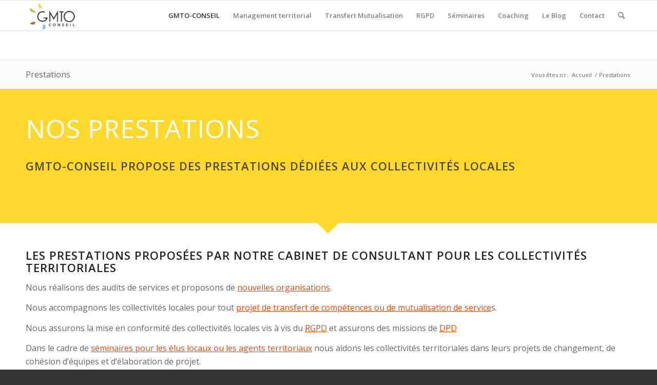

--- FILE ---
content_type: text/html; charset=UTF-8
request_url: https://gmto-conseil.fr/prestations/?s=
body_size: 13289
content:
<!DOCTYPE html>
<html lang="fr-FR" class="html_stretched responsive av-preloader-disabled av-default-lightbox  html_header_top html_logo_left html_main_nav_header html_menu_right html_large html_header_sticky html_header_shrinking html_mobile_menu_phone html_header_searchicon html_content_align_center html_header_unstick_top_disabled html_header_stretch_disabled html_av-overlay-side html_av-overlay-side-classic html_av-submenu-noclone html_entry_id_649 av-no-preview html_text_menu_active ">
<head>
<meta charset="UTF-8" />


<!-- mobile setting -->
<meta name="viewport" content="width=device-width, initial-scale=1, maximum-scale=1">

<!-- Scripts/CSS and wp_head hook -->
<meta name='robots' content='index, follow, max-image-preview:large, max-snippet:-1, max-video-preview:-1' />

	<!-- This site is optimized with the Yoast SEO plugin v22.1 - https://yoast.com/wordpress/plugins/seo/ -->
	<title>Prestations proposées par GMTO-Conseil pour les collectivités locales</title><link rel="preload" as="style" href="https://fonts.googleapis.com/css?family=Open%20Sans%3A400%2C600&#038;display=swap" /><link rel="stylesheet" href="https://fonts.googleapis.com/css?family=Open%20Sans%3A400%2C600&#038;display=swap" media="print" onload="this.media='all'" /><noscript><link rel="stylesheet" href="https://fonts.googleapis.com/css?family=Open%20Sans%3A400%2C600&#038;display=swap" /></noscript>
	<meta name="description" content="Accompagnement pour l&#039;organisation des services, transfert de compétences et mutualisation , coaching des élus et des cadres territoriaux, séminaires" />
	<link rel="canonical" href="https://gmto-conseil.fr/prestations/" />
	<meta property="og:locale" content="fr_FR" />
	<meta property="og:type" content="article" />
	<meta property="og:title" content="Prestations proposées par GMTO-Conseil pour les collectivités locales" />
	<meta property="og:description" content="Accompagnement pour l&#039;organisation des services, transfert de compétences et mutualisation , coaching des élus et des cadres territoriaux, séminaires" />
	<meta property="og:url" content="https://gmto-conseil.fr/prestations/" />
	<meta property="og:site_name" content="Site de GMTO-CONSEIL" />
	<meta property="article:modified_time" content="2020-05-01T10:48:44+00:00" />
	<meta property="og:image" content="https://gmto-conseil.fr/wp-content/uploads/2018/02/fotolia_95791885-300x145.jpg" />
	<meta name="twitter:card" content="summary_large_image" />
	<meta name="twitter:site" content="@GMTOConseil" />
	<meta name="twitter:label1" content="Durée de lecture estimée" />
	<meta name="twitter:data1" content="6 minutes" />
	<script type="application/ld+json" class="yoast-schema-graph">{"@context":"https://schema.org","@graph":[{"@type":"WebPage","@id":"https://gmto-conseil.fr/prestations/","url":"https://gmto-conseil.fr/prestations/","name":"Prestations proposées par GMTO-Conseil pour les collectivités locales","isPartOf":{"@id":"https://gmto-conseil.fr/#website"},"primaryImageOfPage":{"@id":"https://gmto-conseil.fr/prestations/#primaryimage"},"image":{"@id":"https://gmto-conseil.fr/prestations/#primaryimage"},"thumbnailUrl":"https://gmto-conseil.fr/wp-content/uploads/2018/02/fotolia_95791885-300x145.jpg","datePublished":"2018-02-16T11:25:41+00:00","dateModified":"2020-05-01T10:48:44+00:00","description":"Accompagnement pour l'organisation des services, transfert de compétences et mutualisation , coaching des élus et des cadres territoriaux, séminaires","breadcrumb":{"@id":"https://gmto-conseil.fr/prestations/#breadcrumb"},"inLanguage":"fr-FR","potentialAction":[{"@type":"ReadAction","target":["https://gmto-conseil.fr/prestations/"]}]},{"@type":"ImageObject","inLanguage":"fr-FR","@id":"https://gmto-conseil.fr/prestations/#primaryimage","url":"https://gmto-conseil.fr/wp-content/uploads/2018/02/fotolia_95791885.jpg","contentUrl":"https://gmto-conseil.fr/wp-content/uploads/2018/02/fotolia_95791885.jpg","width":500,"height":241,"caption":"orgnigramme collectivité"},{"@type":"BreadcrumbList","@id":"https://gmto-conseil.fr/prestations/#breadcrumb","itemListElement":[{"@type":"ListItem","position":1,"name":"Accueil","item":"https://gmto-conseil.fr/"},{"@type":"ListItem","position":2,"name":"Prestations"}]},{"@type":"WebSite","@id":"https://gmto-conseil.fr/#website","url":"https://gmto-conseil.fr/","name":"Site de GMTO-CONSEIL","description":"Site de GMTO-CONSEIL","publisher":{"@id":"https://gmto-conseil.fr/#organization"},"potentialAction":[{"@type":"SearchAction","target":{"@type":"EntryPoint","urlTemplate":"https://gmto-conseil.fr/?s={search_term_string}"},"query-input":"required name=search_term_string"}],"inLanguage":"fr-FR"},{"@type":"Organization","@id":"https://gmto-conseil.fr/#organization","name":"GMTO-CONSEIL","url":"https://gmto-conseil.fr/","logo":{"@type":"ImageObject","inLanguage":"fr-FR","@id":"https://gmto-conseil.fr/#/schema/logo/image/","url":"https://gmto-conseil.fr/wp-content/uploads/2018/02/logo-long.jpg","contentUrl":"https://gmto-conseil.fr/wp-content/uploads/2018/02/logo-long.jpg","width":1109,"height":567,"caption":"GMTO-CONSEIL"},"image":{"@id":"https://gmto-conseil.fr/#/schema/logo/image/"},"sameAs":["https://twitter.com/GMTOConseil","https://www.linkedin.com/company/11065721/admin/"]}]}</script>
	<!-- / Yoast SEO plugin. -->


<link href='https://fonts.gstatic.com' crossorigin rel='preconnect' />
<link rel="alternate" type="application/rss+xml" title="Site de GMTO-CONSEIL &raquo; Flux" href="https://gmto-conseil.fr/feed/" />
<link rel="alternate" type="application/rss+xml" title="Site de GMTO-CONSEIL &raquo; Flux des commentaires" href="https://gmto-conseil.fr/comments/feed/" />
<link rel="alternate" title="oEmbed (JSON)" type="application/json+oembed" href="https://gmto-conseil.fr/wp-json/oembed/1.0/embed?url=https%3A%2F%2Fgmto-conseil.fr%2Fprestations%2F" />
<link rel="alternate" title="oEmbed (XML)" type="text/xml+oembed" href="https://gmto-conseil.fr/wp-json/oembed/1.0/embed?url=https%3A%2F%2Fgmto-conseil.fr%2Fprestations%2F&#038;format=xml" />

<!-- google webfont font replacement -->
 
		<!-- This site uses the Google Analytics by MonsterInsights plugin v9.11.1 - Using Analytics tracking - https://www.monsterinsights.com/ -->
		<!-- Remarque : MonsterInsights n’est actuellement pas configuré sur ce site. Le propriétaire doit authentifier son compte Google Analytics dans les réglages de MonsterInsights.  -->
					<!-- No tracking code set -->
				<!-- / Google Analytics by MonsterInsights -->
		<style id='wp-img-auto-sizes-contain-inline-css' type='text/css'>
img:is([sizes=auto i],[sizes^="auto," i]){contain-intrinsic-size:3000px 1500px}
/*# sourceURL=wp-img-auto-sizes-contain-inline-css */
</style>
<style id='wp-emoji-styles-inline-css' type='text/css'>

	img.wp-smiley, img.emoji {
		display: inline !important;
		border: none !important;
		box-shadow: none !important;
		height: 1em !important;
		width: 1em !important;
		margin: 0 0.07em !important;
		vertical-align: -0.1em !important;
		background: none !important;
		padding: 0 !important;
	}
/*# sourceURL=wp-emoji-styles-inline-css */
</style>
<style id='wp-block-library-inline-css' type='text/css'>
:root{--wp-block-synced-color:#7a00df;--wp-block-synced-color--rgb:122,0,223;--wp-bound-block-color:var(--wp-block-synced-color);--wp-editor-canvas-background:#ddd;--wp-admin-theme-color:#007cba;--wp-admin-theme-color--rgb:0,124,186;--wp-admin-theme-color-darker-10:#006ba1;--wp-admin-theme-color-darker-10--rgb:0,107,160.5;--wp-admin-theme-color-darker-20:#005a87;--wp-admin-theme-color-darker-20--rgb:0,90,135;--wp-admin-border-width-focus:2px}@media (min-resolution:192dpi){:root{--wp-admin-border-width-focus:1.5px}}.wp-element-button{cursor:pointer}:root .has-very-light-gray-background-color{background-color:#eee}:root .has-very-dark-gray-background-color{background-color:#313131}:root .has-very-light-gray-color{color:#eee}:root .has-very-dark-gray-color{color:#313131}:root .has-vivid-green-cyan-to-vivid-cyan-blue-gradient-background{background:linear-gradient(135deg,#00d084,#0693e3)}:root .has-purple-crush-gradient-background{background:linear-gradient(135deg,#34e2e4,#4721fb 50%,#ab1dfe)}:root .has-hazy-dawn-gradient-background{background:linear-gradient(135deg,#faaca8,#dad0ec)}:root .has-subdued-olive-gradient-background{background:linear-gradient(135deg,#fafae1,#67a671)}:root .has-atomic-cream-gradient-background{background:linear-gradient(135deg,#fdd79a,#004a59)}:root .has-nightshade-gradient-background{background:linear-gradient(135deg,#330968,#31cdcf)}:root .has-midnight-gradient-background{background:linear-gradient(135deg,#020381,#2874fc)}:root{--wp--preset--font-size--normal:16px;--wp--preset--font-size--huge:42px}.has-regular-font-size{font-size:1em}.has-larger-font-size{font-size:2.625em}.has-normal-font-size{font-size:var(--wp--preset--font-size--normal)}.has-huge-font-size{font-size:var(--wp--preset--font-size--huge)}.has-text-align-center{text-align:center}.has-text-align-left{text-align:left}.has-text-align-right{text-align:right}.has-fit-text{white-space:nowrap!important}#end-resizable-editor-section{display:none}.aligncenter{clear:both}.items-justified-left{justify-content:flex-start}.items-justified-center{justify-content:center}.items-justified-right{justify-content:flex-end}.items-justified-space-between{justify-content:space-between}.screen-reader-text{border:0;clip-path:inset(50%);height:1px;margin:-1px;overflow:hidden;padding:0;position:absolute;width:1px;word-wrap:normal!important}.screen-reader-text:focus{background-color:#ddd;clip-path:none;color:#444;display:block;font-size:1em;height:auto;left:5px;line-height:normal;padding:15px 23px 14px;text-decoration:none;top:5px;width:auto;z-index:100000}html :where(.has-border-color){border-style:solid}html :where([style*=border-top-color]){border-top-style:solid}html :where([style*=border-right-color]){border-right-style:solid}html :where([style*=border-bottom-color]){border-bottom-style:solid}html :where([style*=border-left-color]){border-left-style:solid}html :where([style*=border-width]){border-style:solid}html :where([style*=border-top-width]){border-top-style:solid}html :where([style*=border-right-width]){border-right-style:solid}html :where([style*=border-bottom-width]){border-bottom-style:solid}html :where([style*=border-left-width]){border-left-style:solid}html :where(img[class*=wp-image-]){height:auto;max-width:100%}:where(figure){margin:0 0 1em}html :where(.is-position-sticky){--wp-admin--admin-bar--position-offset:var(--wp-admin--admin-bar--height,0px)}@media screen and (max-width:600px){html :where(.is-position-sticky){--wp-admin--admin-bar--position-offset:0px}}

/*# sourceURL=wp-block-library-inline-css */
</style><style id='global-styles-inline-css' type='text/css'>
:root{--wp--preset--aspect-ratio--square: 1;--wp--preset--aspect-ratio--4-3: 4/3;--wp--preset--aspect-ratio--3-4: 3/4;--wp--preset--aspect-ratio--3-2: 3/2;--wp--preset--aspect-ratio--2-3: 2/3;--wp--preset--aspect-ratio--16-9: 16/9;--wp--preset--aspect-ratio--9-16: 9/16;--wp--preset--color--black: #000000;--wp--preset--color--cyan-bluish-gray: #abb8c3;--wp--preset--color--white: #ffffff;--wp--preset--color--pale-pink: #f78da7;--wp--preset--color--vivid-red: #cf2e2e;--wp--preset--color--luminous-vivid-orange: #ff6900;--wp--preset--color--luminous-vivid-amber: #fcb900;--wp--preset--color--light-green-cyan: #7bdcb5;--wp--preset--color--vivid-green-cyan: #00d084;--wp--preset--color--pale-cyan-blue: #8ed1fc;--wp--preset--color--vivid-cyan-blue: #0693e3;--wp--preset--color--vivid-purple: #9b51e0;--wp--preset--gradient--vivid-cyan-blue-to-vivid-purple: linear-gradient(135deg,rgb(6,147,227) 0%,rgb(155,81,224) 100%);--wp--preset--gradient--light-green-cyan-to-vivid-green-cyan: linear-gradient(135deg,rgb(122,220,180) 0%,rgb(0,208,130) 100%);--wp--preset--gradient--luminous-vivid-amber-to-luminous-vivid-orange: linear-gradient(135deg,rgb(252,185,0) 0%,rgb(255,105,0) 100%);--wp--preset--gradient--luminous-vivid-orange-to-vivid-red: linear-gradient(135deg,rgb(255,105,0) 0%,rgb(207,46,46) 100%);--wp--preset--gradient--very-light-gray-to-cyan-bluish-gray: linear-gradient(135deg,rgb(238,238,238) 0%,rgb(169,184,195) 100%);--wp--preset--gradient--cool-to-warm-spectrum: linear-gradient(135deg,rgb(74,234,220) 0%,rgb(151,120,209) 20%,rgb(207,42,186) 40%,rgb(238,44,130) 60%,rgb(251,105,98) 80%,rgb(254,248,76) 100%);--wp--preset--gradient--blush-light-purple: linear-gradient(135deg,rgb(255,206,236) 0%,rgb(152,150,240) 100%);--wp--preset--gradient--blush-bordeaux: linear-gradient(135deg,rgb(254,205,165) 0%,rgb(254,45,45) 50%,rgb(107,0,62) 100%);--wp--preset--gradient--luminous-dusk: linear-gradient(135deg,rgb(255,203,112) 0%,rgb(199,81,192) 50%,rgb(65,88,208) 100%);--wp--preset--gradient--pale-ocean: linear-gradient(135deg,rgb(255,245,203) 0%,rgb(182,227,212) 50%,rgb(51,167,181) 100%);--wp--preset--gradient--electric-grass: linear-gradient(135deg,rgb(202,248,128) 0%,rgb(113,206,126) 100%);--wp--preset--gradient--midnight: linear-gradient(135deg,rgb(2,3,129) 0%,rgb(40,116,252) 100%);--wp--preset--font-size--small: 13px;--wp--preset--font-size--medium: 20px;--wp--preset--font-size--large: 36px;--wp--preset--font-size--x-large: 42px;--wp--preset--spacing--20: 0.44rem;--wp--preset--spacing--30: 0.67rem;--wp--preset--spacing--40: 1rem;--wp--preset--spacing--50: 1.5rem;--wp--preset--spacing--60: 2.25rem;--wp--preset--spacing--70: 3.38rem;--wp--preset--spacing--80: 5.06rem;--wp--preset--shadow--natural: 6px 6px 9px rgba(0, 0, 0, 0.2);--wp--preset--shadow--deep: 12px 12px 50px rgba(0, 0, 0, 0.4);--wp--preset--shadow--sharp: 6px 6px 0px rgba(0, 0, 0, 0.2);--wp--preset--shadow--outlined: 6px 6px 0px -3px rgb(255, 255, 255), 6px 6px rgb(0, 0, 0);--wp--preset--shadow--crisp: 6px 6px 0px rgb(0, 0, 0);}:where(.is-layout-flex){gap: 0.5em;}:where(.is-layout-grid){gap: 0.5em;}body .is-layout-flex{display: flex;}.is-layout-flex{flex-wrap: wrap;align-items: center;}.is-layout-flex > :is(*, div){margin: 0;}body .is-layout-grid{display: grid;}.is-layout-grid > :is(*, div){margin: 0;}:where(.wp-block-columns.is-layout-flex){gap: 2em;}:where(.wp-block-columns.is-layout-grid){gap: 2em;}:where(.wp-block-post-template.is-layout-flex){gap: 1.25em;}:where(.wp-block-post-template.is-layout-grid){gap: 1.25em;}.has-black-color{color: var(--wp--preset--color--black) !important;}.has-cyan-bluish-gray-color{color: var(--wp--preset--color--cyan-bluish-gray) !important;}.has-white-color{color: var(--wp--preset--color--white) !important;}.has-pale-pink-color{color: var(--wp--preset--color--pale-pink) !important;}.has-vivid-red-color{color: var(--wp--preset--color--vivid-red) !important;}.has-luminous-vivid-orange-color{color: var(--wp--preset--color--luminous-vivid-orange) !important;}.has-luminous-vivid-amber-color{color: var(--wp--preset--color--luminous-vivid-amber) !important;}.has-light-green-cyan-color{color: var(--wp--preset--color--light-green-cyan) !important;}.has-vivid-green-cyan-color{color: var(--wp--preset--color--vivid-green-cyan) !important;}.has-pale-cyan-blue-color{color: var(--wp--preset--color--pale-cyan-blue) !important;}.has-vivid-cyan-blue-color{color: var(--wp--preset--color--vivid-cyan-blue) !important;}.has-vivid-purple-color{color: var(--wp--preset--color--vivid-purple) !important;}.has-black-background-color{background-color: var(--wp--preset--color--black) !important;}.has-cyan-bluish-gray-background-color{background-color: var(--wp--preset--color--cyan-bluish-gray) !important;}.has-white-background-color{background-color: var(--wp--preset--color--white) !important;}.has-pale-pink-background-color{background-color: var(--wp--preset--color--pale-pink) !important;}.has-vivid-red-background-color{background-color: var(--wp--preset--color--vivid-red) !important;}.has-luminous-vivid-orange-background-color{background-color: var(--wp--preset--color--luminous-vivid-orange) !important;}.has-luminous-vivid-amber-background-color{background-color: var(--wp--preset--color--luminous-vivid-amber) !important;}.has-light-green-cyan-background-color{background-color: var(--wp--preset--color--light-green-cyan) !important;}.has-vivid-green-cyan-background-color{background-color: var(--wp--preset--color--vivid-green-cyan) !important;}.has-pale-cyan-blue-background-color{background-color: var(--wp--preset--color--pale-cyan-blue) !important;}.has-vivid-cyan-blue-background-color{background-color: var(--wp--preset--color--vivid-cyan-blue) !important;}.has-vivid-purple-background-color{background-color: var(--wp--preset--color--vivid-purple) !important;}.has-black-border-color{border-color: var(--wp--preset--color--black) !important;}.has-cyan-bluish-gray-border-color{border-color: var(--wp--preset--color--cyan-bluish-gray) !important;}.has-white-border-color{border-color: var(--wp--preset--color--white) !important;}.has-pale-pink-border-color{border-color: var(--wp--preset--color--pale-pink) !important;}.has-vivid-red-border-color{border-color: var(--wp--preset--color--vivid-red) !important;}.has-luminous-vivid-orange-border-color{border-color: var(--wp--preset--color--luminous-vivid-orange) !important;}.has-luminous-vivid-amber-border-color{border-color: var(--wp--preset--color--luminous-vivid-amber) !important;}.has-light-green-cyan-border-color{border-color: var(--wp--preset--color--light-green-cyan) !important;}.has-vivid-green-cyan-border-color{border-color: var(--wp--preset--color--vivid-green-cyan) !important;}.has-pale-cyan-blue-border-color{border-color: var(--wp--preset--color--pale-cyan-blue) !important;}.has-vivid-cyan-blue-border-color{border-color: var(--wp--preset--color--vivid-cyan-blue) !important;}.has-vivid-purple-border-color{border-color: var(--wp--preset--color--vivid-purple) !important;}.has-vivid-cyan-blue-to-vivid-purple-gradient-background{background: var(--wp--preset--gradient--vivid-cyan-blue-to-vivid-purple) !important;}.has-light-green-cyan-to-vivid-green-cyan-gradient-background{background: var(--wp--preset--gradient--light-green-cyan-to-vivid-green-cyan) !important;}.has-luminous-vivid-amber-to-luminous-vivid-orange-gradient-background{background: var(--wp--preset--gradient--luminous-vivid-amber-to-luminous-vivid-orange) !important;}.has-luminous-vivid-orange-to-vivid-red-gradient-background{background: var(--wp--preset--gradient--luminous-vivid-orange-to-vivid-red) !important;}.has-very-light-gray-to-cyan-bluish-gray-gradient-background{background: var(--wp--preset--gradient--very-light-gray-to-cyan-bluish-gray) !important;}.has-cool-to-warm-spectrum-gradient-background{background: var(--wp--preset--gradient--cool-to-warm-spectrum) !important;}.has-blush-light-purple-gradient-background{background: var(--wp--preset--gradient--blush-light-purple) !important;}.has-blush-bordeaux-gradient-background{background: var(--wp--preset--gradient--blush-bordeaux) !important;}.has-luminous-dusk-gradient-background{background: var(--wp--preset--gradient--luminous-dusk) !important;}.has-pale-ocean-gradient-background{background: var(--wp--preset--gradient--pale-ocean) !important;}.has-electric-grass-gradient-background{background: var(--wp--preset--gradient--electric-grass) !important;}.has-midnight-gradient-background{background: var(--wp--preset--gradient--midnight) !important;}.has-small-font-size{font-size: var(--wp--preset--font-size--small) !important;}.has-medium-font-size{font-size: var(--wp--preset--font-size--medium) !important;}.has-large-font-size{font-size: var(--wp--preset--font-size--large) !important;}.has-x-large-font-size{font-size: var(--wp--preset--font-size--x-large) !important;}
/*# sourceURL=global-styles-inline-css */
</style>

<style id='classic-theme-styles-inline-css' type='text/css'>
/*! This file is auto-generated */
.wp-block-button__link{color:#fff;background-color:#32373c;border-radius:9999px;box-shadow:none;text-decoration:none;padding:calc(.667em + 2px) calc(1.333em + 2px);font-size:1.125em}.wp-block-file__button{background:#32373c;color:#fff;text-decoration:none}
/*# sourceURL=/wp-includes/css/classic-themes.min.css */
</style>
<link rel='stylesheet' id='eeb-css-frontend-css' href='https://gmto-conseil.fr/wp-content/plugins/email-encoder-bundle/core/includes/assets/css/style.css?ver=240227-81955' type='text/css' media='all' />
<link rel='stylesheet' id='mediaelement-css' href='https://gmto-conseil.fr/wp-includes/js/mediaelement/mediaelementplayer-legacy.min.css?ver=4.2.17' type='text/css' media='all' />
<link rel='stylesheet' id='wp-mediaelement-css' href='https://gmto-conseil.fr/wp-includes/js/mediaelement/wp-mediaelement.min.css?ver=8da336' type='text/css' media='all' />
<link rel='stylesheet' id='avia-grid-css' href='https://gmto-conseil.fr/wp-content/themes/enfold/css/grid.css?ver=4.2.3' type='text/css' media='all' />
<link rel='stylesheet' id='avia-base-css' href='https://gmto-conseil.fr/wp-content/themes/enfold/css/base.css?ver=4.2.3' type='text/css' media='all' />
<link rel='stylesheet' id='avia-layout-css' href='https://gmto-conseil.fr/wp-content/themes/enfold/css/layout.css?ver=4.2.3' type='text/css' media='all' />
<link rel='stylesheet' id='avia-scs-css' href='https://gmto-conseil.fr/wp-content/themes/enfold/css/shortcodes.css?ver=4.2.3' type='text/css' media='all' />
<link rel='stylesheet' id='avia-popup-css-css' href='https://gmto-conseil.fr/wp-content/themes/enfold/js/aviapopup/magnific-popup.css?ver=4.2.3' type='text/css' media='screen' />
<link rel='stylesheet' id='avia-print-css' href='https://gmto-conseil.fr/wp-content/themes/enfold/css/print.css?ver=4.2.3' type='text/css' media='print' />
<link rel='stylesheet' id='avia-dynamic-css' href='https://gmto-conseil.fr/wp-content/uploads/dynamic_avia/enfold_child.css?ver=5e810890f1d6a' type='text/css' media='all' />
<link rel='stylesheet' id='avia-custom-css' href='https://gmto-conseil.fr/wp-content/themes/enfold/css/custom.css?ver=4.2.3' type='text/css' media='all' />
<link rel='stylesheet' id='avia-style-css' href='https://gmto-conseil.fr/wp-content/themes/enfold-child/style.css?ver=4.2.3' type='text/css' media='all' />
<script type="text/javascript" src="https://gmto-conseil.fr/wp-includes/js/jquery/jquery.min.js?ver=3.7.1" id="jquery-core-js"></script>
<script type="text/javascript" src="https://gmto-conseil.fr/wp-includes/js/jquery/jquery-migrate.min.js?ver=3.4.1" id="jquery-migrate-js" defer></script>
<script type="text/javascript" src="https://gmto-conseil.fr/wp-content/plugins/email-encoder-bundle/core/includes/assets/js/custom.js?ver=240227-81955" id="eeb-js-frontend-js" defer></script>
<script type="text/javascript" src="https://gmto-conseil.fr/wp-content/themes/enfold/js/avia-compat.js?ver=4.2.3" id="avia-compat-js" defer></script>
<link rel="https://api.w.org/" href="https://gmto-conseil.fr/wp-json/" /><link rel="alternate" title="JSON" type="application/json" href="https://gmto-conseil.fr/wp-json/wp/v2/pages/649" /><link rel="EditURI" type="application/rsd+xml" title="RSD" href="https://gmto-conseil.fr/xmlrpc.php?rsd" />

<link rel='shortlink' href='https://gmto-conseil.fr/?p=649' />
<script id="Cookiebot" src="https://consent.cookiebot.com/uc.js" data-cbid="9e80dc9d-645c-435a-af88-8ca9f2072123" type="text/javascript" data-blockingmode="auto" defer></script>
<link rel="canonical" href="https://gmto-conseil.fr/rgpd-dpo-dpd" /><link rel="profile" href="http://gmpg.org/xfn/11" />
<link rel="alternate" type="application/rss+xml" title="Site de GMTO-CONSEIL RSS2 Feed" href="https://gmto-conseil.fr/feed/" />
<link rel="pingback" href="https://gmto-conseil.fr/xmlrpc.php" />
<!--[if lt IE 9]><script src="https://gmto-conseil.fr/wp-content/themes/enfold/js/html5shiv.js"></script><![endif]-->
<link rel="icon" href="https://gmto-conseil.fr/wp-content/uploads/2018/02/favicon-300x300.jpg" type="image/x-icon">
<style type="text/css">.recentcomments a{display:inline !important;padding:0 !important;margin:0 !important;}</style><link rel="icon" href="https://gmto-conseil.fr/wp-content/uploads/2018/02/cropped-favicon-32x32.jpg" sizes="32x32" />
<link rel="icon" href="https://gmto-conseil.fr/wp-content/uploads/2018/02/cropped-favicon-192x192.jpg" sizes="192x192" />
<link rel="apple-touch-icon" href="https://gmto-conseil.fr/wp-content/uploads/2018/02/cropped-favicon-180x180.jpg" />
<meta name="msapplication-TileImage" content="https://gmto-conseil.fr/wp-content/uploads/2018/02/cropped-favicon-270x270.jpg" />
<link rel="alternate" type="application/rss+xml" title="RSS" href="https://gmto-conseil.fr/rsslatest.xml" />		<style type="text/css" id="wp-custom-css">
			body
{color:#1F58A0;font-size:16px
}
h1{color:#1F58A0;font-size:24px;
}
h2{color:#1F58A0;font-size:22px;
}
h3{color:#1F58A0;font-size:20px;
}
h4{color:#1F58A0;font-size:18px;
}
li{color:greenyellow;font-size:18px}
/* changer taille et couleur*/

ul li, ol li {
	color: #000000;font-size:16px;
	}
a {
  text-decoration: underline;
  color: #a00;
}
a:visited {
  color: #844;
}
a:hover, a:focus, a:active {
  text-decoration: none;
  color: white;
}
a:link {color: orangered;}
a:visited {color: gray;}
a:hover {color: red;}
a:active {color: red;}		</style>
		

<!--
Debugging Info for Theme support: 

Theme: Enfold
Version: 4.2.3
Installed: enfold
AviaFramework Version: 4.6
AviaBuilder Version: 0.9.5
- - - - - - - - - - -
ChildTheme: Enfold Child
ChildTheme Version: 4.2.3.1518690798
ChildTheme Installed: enfold

ML:512-PU:80-PLA:23
WP:6.9
Updates: disabled
-->

<style type='text/css'>
@font-face {font-family: 'entypo-fontello'; font-weight: normal; font-style: normal;
src: url('https://gmto-conseil.fr/wp-content/themes/enfold/config-templatebuilder/avia-template-builder/assets/fonts/entypo-fontello.eot?v=3');
src: url('https://gmto-conseil.fr/wp-content/themes/enfold/config-templatebuilder/avia-template-builder/assets/fonts/entypo-fontello.eot?v=3#iefix') format('embedded-opentype'), 
url('https://gmto-conseil.fr/wp-content/themes/enfold/config-templatebuilder/avia-template-builder/assets/fonts/entypo-fontello.woff?v=3') format('woff'), 
url('https://gmto-conseil.fr/wp-content/themes/enfold/config-templatebuilder/avia-template-builder/assets/fonts/entypo-fontello.ttf?v=3') format('truetype'), 
url('https://gmto-conseil.fr/wp-content/themes/enfold/config-templatebuilder/avia-template-builder/assets/fonts/entypo-fontello.svg?v=3#entypo-fontello') format('svg');
} #top .avia-font-entypo-fontello, body .avia-font-entypo-fontello, html body [data-av_iconfont='entypo-fontello']:before{ font-family: 'entypo-fontello'; }
</style><style id="wpforms-css-vars-root">
				:root {
					--wpforms-field-border-radius: 3px;
--wpforms-field-background-color: #ffffff;
--wpforms-field-border-color: rgba( 0, 0, 0, 0.25 );
--wpforms-field-text-color: rgba( 0, 0, 0, 0.7 );
--wpforms-label-color: rgba( 0, 0, 0, 0.85 );
--wpforms-label-sublabel-color: rgba( 0, 0, 0, 0.55 );
--wpforms-label-error-color: #d63637;
--wpforms-button-border-radius: 3px;
--wpforms-button-background-color: #066aab;
--wpforms-button-text-color: #ffffff;
--wpforms-field-size-input-height: 43px;
--wpforms-field-size-input-spacing: 15px;
--wpforms-field-size-font-size: 16px;
--wpforms-field-size-line-height: 19px;
--wpforms-field-size-padding-h: 14px;
--wpforms-field-size-checkbox-size: 16px;
--wpforms-field-size-sublabel-spacing: 5px;
--wpforms-field-size-icon-size: 1;
--wpforms-label-size-font-size: 16px;
--wpforms-label-size-line-height: 19px;
--wpforms-label-size-sublabel-font-size: 14px;
--wpforms-label-size-sublabel-line-height: 17px;
--wpforms-button-size-font-size: 17px;
--wpforms-button-size-height: 41px;
--wpforms-button-size-padding-h: 15px;
--wpforms-button-size-margin-top: 10px;

				}
			</style>
</head>




<body id="top" class="wp-singular page-template-default page page-id-649 wp-theme-enfold wp-child-theme-enfold-child stretched open_sans " itemscope="itemscope" itemtype="https://schema.org/WebPage" >

	
	<div id='wrap_all'>

	
<header id='header' class='all_colors header_color light_bg_color  av_header_top av_logo_left av_main_nav_header av_menu_right av_large av_header_sticky av_header_shrinking av_header_stretch_disabled av_mobile_menu_phone av_header_searchicon av_header_unstick_top_disabled av_bottom_nav_disabled  av_header_border_disabled'  role="banner" itemscope="itemscope" itemtype="https://schema.org/WPHeader" >

		<div  id='header_main' class='container_wrap container_wrap_logo'>
	
        <div class='container av-logo-container'><div class='inner-container'><span class='logo'><a href='https://gmto-conseil.fr/'><picture>
<source type="image/webp" srcset="https://gmto-conseil.fr/wp-content/uploads/2018/02/logo-long-300x153.jpg.webp"/>
<img height="100" width="300" src="https://gmto-conseil.fr/wp-content/uploads/2018/02/logo-long-300x153.jpg" alt="Site de GMTO-CONSEIL"/>
</picture>
</a></span><nav class='main_menu' data-selectname='Sélectionner une page'  role="navigation" itemscope="itemscope" itemtype="https://schema.org/SiteNavigationElement" ><div class="avia-menu av-main-nav-wrap"><ul id="avia-menu" class="menu av-main-nav"><li id="menu-item-796" class="menu-item menu-item-type-post_type menu-item-object-page current-menu-ancestor current-menu-parent current_page_parent current_page_ancestor menu-item-has-children menu-item-top-level menu-item-top-level-1"><a href="https://gmto-conseil.fr/a-propos/" itemprop="url"><span class="avia-bullet"></span><span class="avia-menu-text">GMTO-CONSEIL</span><span class="avia-menu-fx"><span class="avia-arrow-wrap"><span class="avia-arrow"></span></span></span></a>


<ul class="sub-menu">
	<li id="menu-item-929" class="menu-item menu-item-type-post_type menu-item-object-page current-menu-item page_item page-item-649 current_page_item"><a href="https://gmto-conseil.fr/prestations/" itemprop="url"><span class="avia-bullet"></span><span class="avia-menu-text">Prestations</span></a></li>
	<li id="menu-item-662" class="menu-item menu-item-type-post_type menu-item-object-page"><a href="https://gmto-conseil.fr/references-gmto-bretagne-pays-loire/" itemprop="url"><span class="avia-bullet"></span><span class="avia-menu-text">Références de GMTO-CONSEIL</span></a></li>
	<li id="menu-item-1032" class="menu-item menu-item-type-post_type menu-item-object-page"><a target="_blank" href="https://gmto-conseil.fr/yves-penverne/" itemprop="url"><span class="avia-bullet"></span><span class="avia-menu-text">Yves PENVERNE, Consultant</span></a></li>
	<li id="menu-item-970" class="menu-item menu-item-type-post_type menu-item-object-page"><a href="https://gmto-conseil.fr/mentions-legales-gmto-conseil/" itemprop="url"><span class="avia-bullet"></span><span class="avia-menu-text">Mentions légales</span></a></li>
</ul>
</li>
<li id="menu-item-557" class="menu-item menu-item-type-post_type menu-item-object-page menu-item-top-level menu-item-top-level-2"><a href="https://gmto-conseil.fr/conseil-management-territorial-bretagne/" itemprop="url"><span class="avia-bullet"></span><span class="avia-menu-text">Management territorial</span><span class="avia-menu-fx"><span class="avia-arrow-wrap"><span class="avia-arrow"></span></span></span></a></li>
<li id="menu-item-629" class="menu-item menu-item-type-post_type menu-item-object-page menu-item-top-level menu-item-top-level-3"><a href="https://gmto-conseil.fr/transfert-mutualisation/" itemprop="url"><span class="avia-bullet"></span><span class="avia-menu-text">Transfert Mutualisation</span><span class="avia-menu-fx"><span class="avia-arrow-wrap"><span class="avia-arrow"></span></span></span></a></li>
<li id="menu-item-1243" class="menu-item menu-item-type-post_type menu-item-object-page menu-item-top-level menu-item-top-level-4"><a href="https://gmto-conseil.fr/rgpd-collectivites-locales/" itemprop="url"><span class="avia-bullet"></span><span class="avia-menu-text">RGPD</span><span class="avia-menu-fx"><span class="avia-arrow-wrap"><span class="avia-arrow"></span></span></span></a></li>
<li id="menu-item-622" class="menu-item menu-item-type-post_type menu-item-object-page menu-item-top-level menu-item-top-level-5"><a href="https://gmto-conseil.fr/seminaires/" itemprop="url"><span class="avia-bullet"></span><span class="avia-menu-text">Séminaires</span><span class="avia-menu-fx"><span class="avia-arrow-wrap"><span class="avia-arrow"></span></span></span></a></li>
<li id="menu-item-596" class="menu-item menu-item-type-post_type menu-item-object-page menu-item-top-level menu-item-top-level-6"><a href="https://gmto-conseil.fr/coaching-collectivite-locale/" itemprop="url"><span class="avia-bullet"></span><span class="avia-menu-text">Coaching</span><span class="avia-menu-fx"><span class="avia-arrow-wrap"><span class="avia-arrow"></span></span></span></a></li>
<li id="menu-item-1325" class="menu-item menu-item-type-post_type menu-item-object-page menu-item-top-level menu-item-top-level-7"><a href="https://gmto-conseil.fr/blog-management-collectivite-territoriale/" itemprop="url"><span class="avia-bullet"></span><span class="avia-menu-text">Le Blog</span><span class="avia-menu-fx"><span class="avia-arrow-wrap"><span class="avia-arrow"></span></span></span></a></li>
<li id="menu-item-802" class="menu-item menu-item-type-post_type menu-item-object-page menu-item-top-level menu-item-top-level-8"><a href="https://gmto-conseil.fr/contact/" itemprop="url"><span class="avia-bullet"></span><span class="avia-menu-text">Contact</span><span class="avia-menu-fx"><span class="avia-arrow-wrap"><span class="avia-arrow"></span></span></span></a></li>
<li id="menu-item-search" class="noMobile menu-item menu-item-search-dropdown menu-item-avia-special">
							<a href="?s=" data-avia-search-tooltip="

&lt;form action=&quot;https://gmto-conseil.fr/&quot; id=&quot;searchform&quot; method=&quot;get&quot; class=&quot;&quot;&gt;
	&lt;div&gt;
		&lt;input type=&quot;submit&quot; value=&quot;&quot; id=&quot;searchsubmit&quot; class=&quot;button avia-font-entypo-fontello&quot; /&gt;
		&lt;input type=&quot;text&quot; id=&quot;s&quot; name=&quot;s&quot; value=&quot;&quot; placeholder='Rechercher' /&gt;
			&lt;/div&gt;
&lt;/form&gt;" aria-hidden='true' data-av_icon='' data-av_iconfont='entypo-fontello'><span class="avia_hidden_link_text">Rechercher</span></a>
	        		   </li><li class="av-burger-menu-main menu-item-avia-special ">
	        			<a href="#">
							<span class="av-hamburger av-hamburger--spin av-js-hamburger">
					        <span class="av-hamburger-box">
						          <span class="av-hamburger-inner"></span>
						          <strong>Menu</strong>
					        </span>
							</span>
						</a>
	        		   </li></ul></div></nav></div> </div> 
		<!-- end container_wrap-->
		</div>
		
		<div class='header_bg'></div>

<!-- end header -->
</header>
		
	<div id='main' class='all_colors' data-scroll-offset='116'>

	<div class='stretch_full container_wrap alternate_color light_bg_color title_container'><div class='container'><h1 class='main-title entry-title'><a href='https://gmto-conseil.fr/prestations/' rel='bookmark' title='Lien permanent : Prestations'  itemprop="headline" >Prestations</a></h1><div class="breadcrumb breadcrumbs avia-breadcrumbs"><div class="breadcrumb-trail" xmlns:v="https://rdf.data-vocabulary.org/#"><span class="trail-before"><span class="breadcrumb-title">Vous êtes ici :</span></span> <a href="https://gmto-conseil.fr" title="Site de GMTO-CONSEIL" rel="home" class="trail-begin">Accueil</a> <span class="sep">/</span> <span class="trail-end">Prestations</span></div></div></div></div><div id='av_section_1' class='avia-section main_color avia-section-default avia-no-border-styling avia-bg-style-scroll  avia-builder-el-0  el_before_av_section  avia-builder-el-first   av-arrow-down-section av-minimum-height av-minimum-height-custom container_wrap fullsize' style = 'background-color: #fed82b; '  ><div class='container' style='height:150px'><main  role="main" itemprop="mainContentOfPage"  class='template-page content  av-content-full alpha units'><div class='post-entry post-entry-type-page post-entry-649'><div class='entry-content-wrapper clearfix'>
<div style='padding-bottom:40px;color:#ffffff;font-size:50px;' class='av-special-heading av-special-heading-h2 custom-color-heading blockquote modern-quote  avia-builder-el-1  avia-builder-el-no-sibling  av-inherit-size '><h2 class='av-special-heading-tag '  itemprop="headline"  >Nos prestations</h2><div class ='av-subheading av-subheading_below av_custom_color ' style='font-size:20px;'><p><H2>GMTO-CONSEIL propose des prestations dédiées aux collectivités locales</H2></p>
</div><div class='special-heading-border'><div class='special-heading-inner-border' style='border-color:#ffffff'></div></div></div>
</div></div></main><!-- close content main element --></div><div class='av-extra-border-element border-extra-arrow-down'><div class='av-extra-border-outer'><div class='av-extra-border-inner'  style='background-color:#fed82b;' ></div></div></div></div><div id='av_section_2' class='avia-section main_color avia-section-default avia-no-shadow avia-bg-style-scroll  avia-builder-el-2  el_after_av_section  el_before_av_one_third   container_wrap fullsize'   ><div class='container' ><div class='template-page content  av-content-full alpha units'><div class='post-entry post-entry-type-page post-entry-649'><div class='entry-content-wrapper clearfix'>
<section class="av_textblock_section "  itemscope="itemscope" itemtype="https://schema.org/CreativeWork" ><div class='avia_textblock  '   itemprop="text" ><h2>Les prestations proposées par notre cabinet de consultant pour les collectivités territoriales</h2>
<p>Nous réalisons des audits de services et proposons de <a href="https://gmto-conseil.fr/conseil-management-territorial-bretagne/">nouvelles organisations</a>.</p>
<p>Nous accompagnons les collectivités locales pour tout <a href="https://gmto-conseil.fr/transfert-mutualisation/">projet de transfert de compétences ou de mutualisation de service</a>s.</p>
<p>Nous assurons la mise en conformité des collectivités locales vis à vis du <a href="https://gmto-conseil.fr/les-collectivites-locales-et-le-rgpd/">RGPD</a> et assurons des missions de <a href="https://gmto-conseil.fr/les-collectivites-locales-et-le-rgpd/">DPD</a></p>
<p>Dans le cadre de <a href="https://gmto-conseil.fr/seminaires/">séminaires pour les élus locaux ou les agents territoriaux</a> nous aidons les collectivités territoriales dans leurs projets de changement, de cohésion d&rsquo;équipes et d&rsquo;élaboration de projet.</p>
<p>Nous proposons des prestations de c<a href="https://gmto-conseil.fr/coaching-collectivite-locale/">oaching individuel ou d&rsquo;équipes</a> pour les communes, intercommunalités, départements et régions.</p>
</div></section>
</div></div></div><!-- close content main div --></div></div><div id='after_section_2' class='main_color av_default_container_wrap container_wrap fullsize'   ><div class='container' ><div class='template-page content  av-content-full alpha units'><div class='post-entry post-entry-type-page post-entry-649'><div class='entry-content-wrapper clearfix'></p>
<div class="flex_column av_one_third  flex_column_div av-zero-column-padding first  avia-builder-el-4  el_after_av_section  el_before_av_one_third  avia-builder-el-first  " style='border-radius:0px; '><article class="iconbox iconbox_left    avia-builder-el-5  avia-builder-el-no-sibling  "  itemscope="itemscope" itemtype="https://schema.org/CreativeWork" ><div class="iconbox_content"><header class="entry-content-header"><a href='https://gmto-conseil.fr/rgpd-collectivites-locales/' title='RGPD'  target="_blank"  class="iconbox_icon heading-color " aria-hidden='true' data-av_icon='' data-av_iconfont='entypo-fontello'  style='border:1px solid #fed931; color:#fed931; ' ></a><h3 class='iconbox_content_title '  itemprop="headline"  ><a href='https://gmto-conseil.fr/rgpd-collectivites-locales/' title='RGPD'  target="_blank" >RGPD</a></h3></header><div class='iconbox_content_container  '  itemprop="text"  ><p><picture decoding="async" class="alignnone wp-image-584">
<source type="image/webp" srcset="https://gmto-conseil.fr/wp-content/uploads/2018/02/fotolia_95791885-300x145.jpg.webp 300w, https://gmto-conseil.fr/wp-content/uploads/2018/02/fotolia_95791885-495x241.jpg.webp 495w, https://gmto-conseil.fr/wp-content/uploads/2018/02/fotolia_95791885-450x217.jpg.webp 450w, https://gmto-conseil.fr/wp-content/uploads/2018/02/fotolia_95791885.jpg.webp 500w" sizes="(max-width: 190px) 100vw, 190px"/>
<img decoding="async" src="https://gmto-conseil.fr/wp-content/uploads/2018/02/fotolia_95791885-300x145.jpg" alt="" width="190" height="92" srcset="https://gmto-conseil.fr/wp-content/uploads/2018/02/fotolia_95791885-300x145.jpg 300w, https://gmto-conseil.fr/wp-content/uploads/2018/02/fotolia_95791885-495x241.jpg 495w, https://gmto-conseil.fr/wp-content/uploads/2018/02/fotolia_95791885-450x217.jpg 450w, https://gmto-conseil.fr/wp-content/uploads/2018/02/fotolia_95791885.jpg 500w" sizes="(max-width: 190px) 100vw, 190px"/>
</picture>
</p>
<p>GMTO-CONSEIL accompagne les collectivités locales pour la mise en œuvre du <a href="https://gmto-conseil.fr/les-collectivites-locales-et-le-rgpd/">Règlement général de la protection des données (RGPD)</a></p>
</div></div><footer class="entry-footer"></footer></article></div>
<div class="flex_column av_one_third  flex_column_div av-zero-column-padding   avia-builder-el-6  el_after_av_one_third  el_before_av_one_third  " style='border-radius:0px; '><article class="iconbox iconbox_left    avia-builder-el-7  avia-builder-el-no-sibling  "  itemscope="itemscope" itemtype="https://schema.org/CreativeWork" ><div class="iconbox_content"><header class="entry-content-header"><a href='https://gmto-conseil.fr/conseil-management-territorial-bretagne/' title='Conseil en management territorial'  target="_blank"  class="iconbox_icon heading-color " aria-hidden='true' data-av_icon='' data-av_iconfont='entypo-fontello'  style='border:1px solid #51b7e2; color:#51b7e2; ' ></a><h3 class='iconbox_content_title '  itemprop="headline"  ><a href='https://gmto-conseil.fr/conseil-management-territorial-bretagne/' title='Conseil en management territorial'  target="_blank" >Conseil en management territorial</a></h3></header><div class='iconbox_content_container  '  itemprop="text"  ><p><picture decoding="async" class="alignnone wp-image-584">
<source type="image/webp" srcset="https://gmto-conseil.fr/wp-content/uploads/2018/02/fotolia_95791885-300x145.jpg.webp 300w, https://gmto-conseil.fr/wp-content/uploads/2018/02/fotolia_95791885-495x241.jpg.webp 495w, https://gmto-conseil.fr/wp-content/uploads/2018/02/fotolia_95791885-450x217.jpg.webp 450w, https://gmto-conseil.fr/wp-content/uploads/2018/02/fotolia_95791885.jpg.webp 500w" sizes="(max-width: 190px) 100vw, 190px"/>
<img decoding="async" src="https://gmto-conseil.fr/wp-content/uploads/2018/02/fotolia_95791885-300x145.jpg" alt="" width="190" height="92" srcset="https://gmto-conseil.fr/wp-content/uploads/2018/02/fotolia_95791885-300x145.jpg 300w, https://gmto-conseil.fr/wp-content/uploads/2018/02/fotolia_95791885-495x241.jpg 495w, https://gmto-conseil.fr/wp-content/uploads/2018/02/fotolia_95791885-450x217.jpg 450w, https://gmto-conseil.fr/wp-content/uploads/2018/02/fotolia_95791885.jpg 500w" sizes="(max-width: 190px) 100vw, 190px"/>
</picture>
</p>
<p>GMTO-CONSEIL réalise des audits de service et propose de nouvelles orgnisation et méthodes de management pour les collectivités locales</p>
</div></div><footer class="entry-footer"></footer></article></div>
<div class="flex_column av_one_third  flex_column_div av-zero-column-padding   avia-builder-el-8  el_after_av_one_third  el_before_av_one_third  " style='border-radius:0px; '><article class="iconbox iconbox_left    avia-builder-el-9  avia-builder-el-no-sibling  "  itemscope="itemscope" itemtype="https://schema.org/CreativeWork" ><div class="iconbox_content"><header class="entry-content-header"><div class="iconbox_icon heading-color " aria-hidden='true' data-av_icon='' data-av_iconfont='entypo-fontello'  style='border:1px solid #a27657; color:#a27657; ' ></div><h3 class='iconbox_content_title '  itemprop="headline"  ><a href='https://gmto-conseil.fr/transfert-mutualisation/' title='Transfert et Mutualisation'  >Transfert et Mutualisation</a></h3></header><div class='iconbox_content_container  '  itemprop="text"  ><p><picture decoding="async" class="alignnone wp-image-587">
<source type="image/webp" srcset="https://gmto-conseil.fr/wp-content/uploads/2018/02/fotolia_136349116-300x200.jpg.webp 300w, https://gmto-conseil.fr/wp-content/uploads/2018/02/fotolia_136349116-450x301.jpg.webp 450w, https://gmto-conseil.fr/wp-content/uploads/2018/02/fotolia_136349116.jpg.webp 500w" sizes="(max-width: 189px) 100vw, 189px"/>
<img decoding="async" src="https://gmto-conseil.fr/wp-content/uploads/2018/02/fotolia_136349116-300x200.jpg" alt="" width="189" height="126" srcset="https://gmto-conseil.fr/wp-content/uploads/2018/02/fotolia_136349116-300x200.jpg 300w, https://gmto-conseil.fr/wp-content/uploads/2018/02/fotolia_136349116-450x301.jpg 450w, https://gmto-conseil.fr/wp-content/uploads/2018/02/fotolia_136349116.jpg 500w" sizes="(max-width: 189px) 100vw, 189px"/>
</picture>
</p>
<p>GMTO-CONSEIL accompagne les collectivités territoriales pour tout projet de transfert de compétences et de mutualisation</p>
</div></div><footer class="entry-footer"></footer></article></div>
<div class="flex_column av_one_third  flex_column_div av-zero-column-padding first  avia-builder-el-10  el_after_av_one_third  el_before_av_one_third  column-top-margin" style='border-radius:0px; '><article class="iconbox iconbox_left    avia-builder-el-11  avia-builder-el-no-sibling  "  itemscope="itemscope" itemtype="https://schema.org/CreativeWork" ><div class="iconbox_content"><header class="entry-content-header"><a href='https://gmto-conseil.fr/seminaires/' title='Séminaires d’élus et de cadres'  target="_blank"  class="iconbox_icon heading-color " aria-hidden='true' data-av_icon='' data-av_iconfont='entypo-fontello'  style='border:1px solid #a5c84f; color:#a5c84f; ' ></a><h3 class='iconbox_content_title '  itemprop="headline"  ><a href='https://gmto-conseil.fr/seminaires/' title='Séminaires d’élus et de cadres'  target="_blank" >Séminaires d’élus et de cadres</a></h3></header><div class='iconbox_content_container  '  itemprop="text"  ><p><picture decoding="async" class="alignnone wp-image-1050">
<source type="image/webp" srcset="https://gmto-conseil.fr/wp-content/uploads/2018/04/Fotolia_113870037_M-300x225.jpg.webp 300w, https://gmto-conseil.fr/wp-content/uploads/2018/04/Fotolia_113870037_M-768x576.jpg.webp 768w, https://gmto-conseil.fr/wp-content/uploads/2018/04/Fotolia_113870037_M-1030x773.jpg.webp 1030w, https://gmto-conseil.fr/wp-content/uploads/2018/04/Fotolia_113870037_M-1500x1125.jpg.webp 1500w, https://gmto-conseil.fr/wp-content/uploads/2018/04/Fotolia_113870037_M-705x529.jpg.webp 705w, https://gmto-conseil.fr/wp-content/uploads/2018/04/Fotolia_113870037_M-450x338.jpg.webp 450w, https://gmto-conseil.fr/wp-content/uploads/2018/04/Fotolia_113870037_M.jpg.webp 1592w" sizes="(max-width: 167px) 100vw, 167px"/>
<img decoding="async" src="https://gmto-conseil.fr/wp-content/uploads/2018/04/Fotolia_113870037_M-300x225.jpg" alt="" width="167" height="126" srcset="https://gmto-conseil.fr/wp-content/uploads/2018/04/Fotolia_113870037_M-300x225.jpg 300w, https://gmto-conseil.fr/wp-content/uploads/2018/04/Fotolia_113870037_M-768x576.jpg 768w, https://gmto-conseil.fr/wp-content/uploads/2018/04/Fotolia_113870037_M-1030x773.jpg 1030w, https://gmto-conseil.fr/wp-content/uploads/2018/04/Fotolia_113870037_M-1500x1125.jpg 1500w, https://gmto-conseil.fr/wp-content/uploads/2018/04/Fotolia_113870037_M-705x529.jpg 705w, https://gmto-conseil.fr/wp-content/uploads/2018/04/Fotolia_113870037_M-450x338.jpg 450w, https://gmto-conseil.fr/wp-content/uploads/2018/04/Fotolia_113870037_M.jpg 1592w" sizes="(max-width: 167px) 100vw, 167px"/>
</picture>
</p>
<p>GMTO-CONSEIL conçoit et anime des séminaires pour les élus locaux et les cadres territoriaux.</p>
</div></div><footer class="entry-footer"></footer></article></div>
<div class="flex_column av_one_third  flex_column_div av-zero-column-padding   avia-builder-el-12  el_after_av_one_third  el_before_av_textblock  column-top-margin" style='border-radius:0px; '><article class="iconbox iconbox_left    avia-builder-el-13  avia-builder-el-no-sibling  "  itemscope="itemscope" itemtype="https://schema.org/CreativeWork" ><div class="iconbox_content"><header class="entry-content-header"><a href='https://gmto-conseil.fr/coaching-collectivite-locale/' title='Coaching individuel et d’équipe'  target="_blank"  class="iconbox_icon heading-color " aria-hidden='true' data-av_icon='' data-av_iconfont='entypo-fontello'  style='border:1px solid #fed931; color:#fed931; ' ></a><h3 class='iconbox_content_title '  itemprop="headline"  ><a href='https://gmto-conseil.fr/coaching-collectivite-locale/' title='Coaching individuel et d’équipe'  target="_blank" >Coaching individuel et d’équipe</a></h3></header><div class='iconbox_content_container  '  itemprop="text"  ><p><picture loading="lazy" decoding="async" class="alignnone wp-image-586">
<source type="image/webp" srcset="https://gmto-conseil.fr/wp-content/uploads/2018/02/fotolia_129789527-300x200.jpg.webp 300w, https://gmto-conseil.fr/wp-content/uploads/2018/02/fotolia_129789527-450x301.jpg.webp 450w, https://gmto-conseil.fr/wp-content/uploads/2018/02/fotolia_129789527.jpg.webp 500w" sizes="auto, (max-width: 191px) 100vw, 191px"/>
<img loading="lazy" decoding="async" src="https://gmto-conseil.fr/wp-content/uploads/2018/02/fotolia_129789527-300x200.jpg" alt="" width="191" height="127" srcset="https://gmto-conseil.fr/wp-content/uploads/2018/02/fotolia_129789527-300x200.jpg 300w, https://gmto-conseil.fr/wp-content/uploads/2018/02/fotolia_129789527-450x301.jpg 450w, https://gmto-conseil.fr/wp-content/uploads/2018/02/fotolia_129789527.jpg 500w" sizes="auto, (max-width: 191px) 100vw, 191px"/>
</picture>
</p>
<p>GMTO-CONSEIL coache les élus locaux, les cadres territoriaux et leurs équipes.</p>
</div></div><footer class="entry-footer"></footer></article></div>
<section class="av_textblock_section "  itemscope="itemscope" itemtype="https://schema.org/CreativeWork" ><div class='avia_textblock  '   itemprop="text" ><p>Cliquer ici pour ajouter votre propre texte</p>
</div></section>
<div class="flex_column av_one_full  flex_column_div av-zero-column-padding first  avia-builder-el-15  el_after_av_textblock  avia-builder-el-last  column-top-margin" style='border-radius:0px; '></div>
</div></div></div><!-- close content main div --> <!-- section close by builder template -->		</div><!--end builder template--></div><!-- close default .container_wrap element -->						<div class='container_wrap footer_color' id='footer'>

					<div class='container'>

						<div class='flex_column av_one_fourth  first el_before_av_one_fourth'>
		<section id="recent-posts-5" class="widget clearfix widget_recent_entries">
		<h3 class="widgettitle">Articles récents</h3>
		<ul>
											<li>
					<a href="https://gmto-conseil.fr/comment-la-communication-interne-renforce-le-travail-transversal-dans-les-services-communaux/">Comment la Communication Interne Renforce le Travail Transversal dans les Services Communaux</a>
									</li>
											<li>
					<a href="https://gmto-conseil.fr/conseils-essentiels-pour-optimiser-la-gestion-de-votre-collectivite-locale/">Conseils essentiels pour optimiser la gestion de votre collectivité locale</a>
									</li>
											<li>
					<a href="https://gmto-conseil.fr/pourquoi-loptimisation-de-gestion-locale-est-elle-cruciale/">Pourquoi l&rsquo;Optimisation de Gestion Locale est-elle Cruciale ?</a>
									</li>
											<li>
					<a href="https://gmto-conseil.fr/rgpd-dpo-dpd/">RGPD   rôle du délégué à la protection des données (DPD / DPO)</a>
									</li>
											<li>
					<a href="https://gmto-conseil.fr/rgpd-collectivites-territoriales-preconisations-cnil/">RGPD et collectivités territoriales &#8211; Préconisations de la CNIL</a>
									</li>
					</ul>

		<span class="seperator extralight-border"></span></section></div><div class='flex_column av_one_fourth  el_after_av_one_fourth  el_before_av_one_fourth '><section id="text-2" class="widget clearfix widget_text"><h3 class="widgettitle">GMTO-CONSEIL Pays-de-la-Loire</h3>			<div class="textwidget"><p>(siège)</p>
<p>4 rue de la Trocardière</p>
<p>44 400 &#8211; Rezé</p>
<p>06 17 11 80 84</p>
</div>
		<span class="seperator extralight-border"></span></section></div><div class='flex_column av_one_fourth  el_after_av_one_fourth  el_before_av_one_fourth '><section class='widget widget_categories'><h3 class='widgettitle'>Catégories</h3><ul>	<li class="cat-item cat-item-43"><a href="https://gmto-conseil.fr/coaching/">Coaching</a>
</li>
	<li class="cat-item cat-item-1"><a href="https://gmto-conseil.fr/divers/">Divers</a>
</li>
	<li class="cat-item cat-item-49"><a href="https://gmto-conseil.fr/management/">Management</a>
</li>
	<li class="cat-item cat-item-48"><a href="https://gmto-conseil.fr/rgpd/">RGPD</a>
</li>
	<li class="cat-item cat-item-38"><a href="https://gmto-conseil.fr/seminaire/">Séminaires</a>
</li>
	<li class="cat-item cat-item-50"><a href="https://gmto-conseil.fr/transfert-competences-mutualisation/">Transfert Mutualisation</a>
</li>
</ul><span class='seperator extralight-border'></span></section></div><div class='flex_column av_one_fourth  el_after_av_one_fourth  el_before_av_one_fourth '><section id="search-4" class="widget clearfix widget_search"><h3 class="widgettitle">Rechercher</h3>

<form action="https://gmto-conseil.fr/" id="searchform" method="get" class="">
	<div>
		<input type="submit" value="" id="searchsubmit" class="button avia-font-entypo-fontello" />
		<input type="text" id="s" name="s" value="" placeholder='Rechercher' />
			</div>
</form><span class="seperator extralight-border"></span></section></div>

					</div>


				<!-- ####### END FOOTER CONTAINER ####### -->
				</div>

	


			

			
				<footer class='container_wrap socket_color' id='socket'  role="contentinfo" itemscope="itemscope" itemtype="https://schema.org/WPFooter" >
                    <div class='container'>

                        <span class='copyright'>&copy; Copyright  - <a href='https://gmto-conseil.fr/'>Site de GMTO-CONSEIL</a> - <a rel='nofollow' href='https://kriesi.at'>powered by Enfold WordPress Theme</a></span>

                        <nav class='sub_menu_socket'  role="navigation" itemscope="itemscope" itemtype="https://schema.org/SiteNavigationElement" ><div class="avia3-menu"><ul id="avia3-menu" class="menu"><li id="menu-item-979" class="menu-item menu-item-type-post_type menu-item-object-page menu-item-top-level menu-item-top-level-1"><a href="https://gmto-conseil.fr/mentions-legales-gmto-conseil/" itemprop="url"><span class="avia-bullet"></span><span class="avia-menu-text">Mentions légales</span><span class="avia-menu-fx"><span class="avia-arrow-wrap"><span class="avia-arrow"></span></span></span></a></li>
<li id="menu-item-1844" class="menu-item menu-item-type-post_type menu-item-object-page menu-item-privacy-policy menu-item-top-level menu-item-top-level-2"><a href="https://gmto-conseil.fr/politique-confidentialite/" itemprop="url"><span class="avia-bullet"></span><span class="avia-menu-text">Politique de confidentialité et cookies</span><span class="avia-menu-fx"><span class="avia-arrow-wrap"><span class="avia-arrow"></span></span></span></a></li>
<li id="menu-item-980" class="menu-item menu-item-type-post_type menu-item-object-page menu-item-top-level menu-item-top-level-3"><a href="https://gmto-conseil.fr/contact/" itemprop="url"><span class="avia-bullet"></span><span class="avia-menu-text">Contact</span><span class="avia-menu-fx"><span class="avia-arrow-wrap"><span class="avia-arrow"></span></span></span></a></li>
</ul></div></nav>
                    </div>

	            <!-- ####### END SOCKET CONTAINER ####### -->
				</footer>


					<!-- end main -->
		</div>
		
		<!-- end wrap_all --></div>

<script type="speculationrules">
{"prefetch":[{"source":"document","where":{"and":[{"href_matches":"/*"},{"not":{"href_matches":["/wp-*.php","/wp-admin/*","/wp-content/uploads/*","/wp-content/*","/wp-content/plugins/*","/wp-content/themes/enfold-child/*","/wp-content/themes/enfold/*","/*\\?(.+)"]}},{"not":{"selector_matches":"a[rel~=\"nofollow\"]"}},{"not":{"selector_matches":".no-prefetch, .no-prefetch a"}}]},"eagerness":"conservative"}]}
</script>

 <script type='text/javascript'>
 /* <![CDATA[ */  
var avia_framework_globals = avia_framework_globals || {};
    avia_framework_globals.frameworkUrl = 'https://gmto-conseil.fr/wp-content/themes/enfold/framework/';
    avia_framework_globals.installedAt = 'https://gmto-conseil.fr/wp-content/themes/enfold/';
    avia_framework_globals.ajaxurl = 'https://gmto-conseil.fr/wp-admin/admin-ajax.php';
/* ]]> */ 
</script>
 
 <script type="text/javascript" src="https://gmto-conseil.fr/wp-content/themes/enfold/js/avia.js?ver=4.2.3" id="avia-default-js" defer></script>
<script type="text/javascript" src="https://gmto-conseil.fr/wp-content/themes/enfold/js/shortcodes.js?ver=4.2.3" id="avia-shortcodes-js" defer></script>
<script type="text/javascript" src="https://gmto-conseil.fr/wp-content/themes/enfold/js/aviapopup/jquery.magnific-popup.min.js?ver=4.2.3" id="avia-popup-js" defer></script>
<script type="text/javascript" id="mediaelement-core-js-before">
/* <![CDATA[ */
var mejsL10n = {"language":"fr","strings":{"mejs.download-file":"T\u00e9l\u00e9charger le fichier","mejs.install-flash":"Vous utilisez un navigateur qui n\u2019a pas le lecteur Flash activ\u00e9 ou install\u00e9. Veuillez activer votre extension Flash ou t\u00e9l\u00e9charger la derni\u00e8re version \u00e0 partir de cette adresse\u00a0: https://get.adobe.com/flashplayer/","mejs.fullscreen":"Plein \u00e9cran","mejs.play":"Lecture","mejs.pause":"Pause","mejs.time-slider":"Curseur de temps","mejs.time-help-text":"Utilisez les fl\u00e8ches droite/gauche pour avancer d\u2019une seconde, haut/bas pour avancer de dix secondes.","mejs.live-broadcast":"\u00c9mission en direct","mejs.volume-help-text":"Utilisez les fl\u00e8ches haut/bas pour augmenter ou diminuer le volume.","mejs.unmute":"R\u00e9activer le son","mejs.mute":"Muet","mejs.volume-slider":"Curseur de volume","mejs.video-player":"Lecteur vid\u00e9o","mejs.audio-player":"Lecteur audio","mejs.captions-subtitles":"L\u00e9gendes/Sous-titres","mejs.captions-chapters":"Chapitres","mejs.none":"Aucun","mejs.afrikaans":"Afrikaans","mejs.albanian":"Albanais","mejs.arabic":"Arabe","mejs.belarusian":"Bi\u00e9lorusse","mejs.bulgarian":"Bulgare","mejs.catalan":"Catalan","mejs.chinese":"Chinois","mejs.chinese-simplified":"Chinois (simplifi\u00e9)","mejs.chinese-traditional":"Chinois (traditionnel)","mejs.croatian":"Croate","mejs.czech":"Tch\u00e8que","mejs.danish":"Danois","mejs.dutch":"N\u00e9erlandais","mejs.english":"Anglais","mejs.estonian":"Estonien","mejs.filipino":"Filipino","mejs.finnish":"Finnois","mejs.french":"Fran\u00e7ais","mejs.galician":"Galicien","mejs.german":"Allemand","mejs.greek":"Grec","mejs.haitian-creole":"Cr\u00e9ole ha\u00eftien","mejs.hebrew":"H\u00e9breu","mejs.hindi":"Hindi","mejs.hungarian":"Hongrois","mejs.icelandic":"Islandais","mejs.indonesian":"Indon\u00e9sien","mejs.irish":"Irlandais","mejs.italian":"Italien","mejs.japanese":"Japonais","mejs.korean":"Cor\u00e9en","mejs.latvian":"Letton","mejs.lithuanian":"Lituanien","mejs.macedonian":"Mac\u00e9donien","mejs.malay":"Malais","mejs.maltese":"Maltais","mejs.norwegian":"Norv\u00e9gien","mejs.persian":"Perse","mejs.polish":"Polonais","mejs.portuguese":"Portugais","mejs.romanian":"Roumain","mejs.russian":"Russe","mejs.serbian":"Serbe","mejs.slovak":"Slovaque","mejs.slovenian":"Slov\u00e9nien","mejs.spanish":"Espagnol","mejs.swahili":"Swahili","mejs.swedish":"Su\u00e9dois","mejs.tagalog":"Tagalog","mejs.thai":"Thai","mejs.turkish":"Turc","mejs.ukrainian":"Ukrainien","mejs.vietnamese":"Vietnamien","mejs.welsh":"Ga\u00e9lique","mejs.yiddish":"Yiddish"}};
//# sourceURL=mediaelement-core-js-before
/* ]]> */
</script>
<script type="text/javascript" src="https://gmto-conseil.fr/wp-includes/js/mediaelement/mediaelement-and-player.min.js?ver=4.2.17" id="mediaelement-core-js" defer></script>
<script type="text/javascript" src="https://gmto-conseil.fr/wp-includes/js/mediaelement/mediaelement-migrate.min.js?ver=8da336" id="mediaelement-migrate-js" defer></script>
<script type="text/javascript" id="mediaelement-js-extra">
/* <![CDATA[ */
var _wpmejsSettings = {"pluginPath":"/wp-includes/js/mediaelement/","classPrefix":"mejs-","stretching":"responsive","audioShortcodeLibrary":"mediaelement","videoShortcodeLibrary":"mediaelement"};
//# sourceURL=mediaelement-js-extra
/* ]]> */
</script>
<script type="text/javascript" src="https://gmto-conseil.fr/wp-includes/js/mediaelement/wp-mediaelement.min.js?ver=8da336" id="wp-mediaelement-js" defer></script>
<a href='#top' title='Faire défiler vers le haut' id='scroll-top-link' aria-hidden='true' data-av_icon='' data-av_iconfont='entypo-fontello'><span class="avia_hidden_link_text">Faire défiler vers le haut</span></a>

<div id="fb-root"></div>
</body>
</html>

<!-- This website is like a Rocket, isn't it? Performance optimized by WP Rocket. Learn more: https://wp-rocket.me -->

--- FILE ---
content_type: application/x-javascript; charset=utf-8
request_url: https://consent.cookiebot.com/9e80dc9d-645c-435a-af88-8ca9f2072123/cc.js?renew=false&referer=gmto-conseil.fr&dnt=false&init=false
body_size: 209
content:
if(console){var cookiedomainwarning='Error: The domain GMTO-CONSEIL.FR is not authorized to show the cookie banner for domain group ID 9e80dc9d-645c-435a-af88-8ca9f2072123. Please add it to the domain group in the Cookiebot Manager to authorize the domain.';if(typeof console.warn === 'function'){console.warn(cookiedomainwarning)}else{console.log(cookiedomainwarning)}};

--- FILE ---
content_type: application/x-javascript
request_url: https://consentcdn.cookiebot.com/consentconfig/9e80dc9d-645c-435a-af88-8ca9f2072123/gmto-conseil.fr/configuration.js
body_size: -48
content:
CookieConsent.configuration.tags.push({id:19655431,type:"script",tagID:"",innerHash:"918446368",outerHash:"518248213",url:"",resolvedUrl:"",cat:[3]});